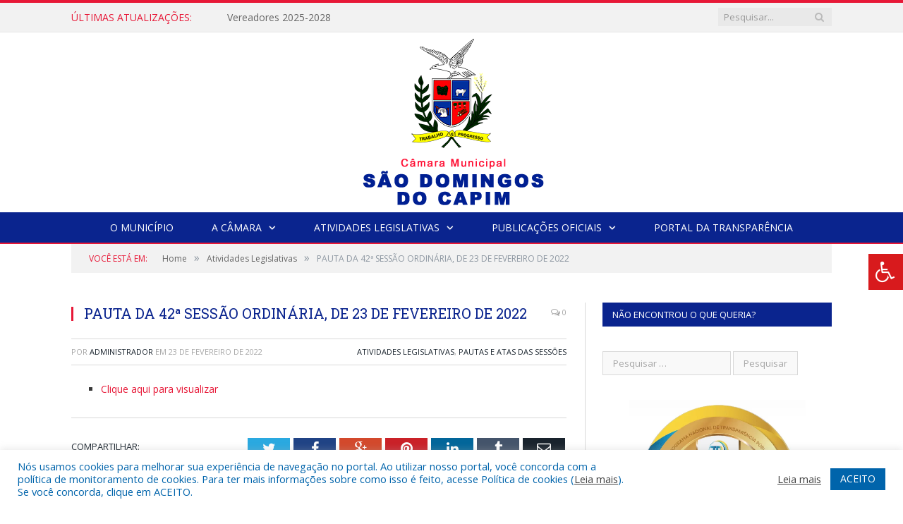

--- FILE ---
content_type: text/html; charset=UTF-8
request_url: https://camarasaodomingosdocapim.pa.gov.br/pauta-da-42a-sessao-ordinaria-de-23-de-fevereiro-de-2022/
body_size: 15957
content:

<!DOCTYPE html>

<!--[if IE 8]> <html class="ie ie8" lang="pt-BR"> <![endif]-->
<!--[if IE 9]> <html class="ie ie9" lang="pt-BR"> <![endif]-->
<!--[if gt IE 9]><!--> <html lang="pt-BR"> <!--<![endif]-->

<head>


<meta charset="UTF-8" />


 
<meta name="viewport" content="width=device-width, initial-scale=1" />
<link rel="pingback" href="https://camarasaodomingosdocapim.pa.gov.br/xmlrpc.php" />
	
<link rel="shortcut icon" href="https://camarapreviapa.cr2.site/wp-content/uploads/2020/03/favicon-cr2.png" />	

<link rel="apple-touch-icon-precomposed" href="https://camarapreviapa.cr2.site/wp-content/uploads/2020/03/favicon-cr2.png" />
	
<meta name='robots' content='index, follow, max-image-preview:large, max-snippet:-1, max-video-preview:-1' />
	<style>img:is([sizes="auto" i], [sizes^="auto," i]) { contain-intrinsic-size: 3000px 1500px }</style>
	
	<!-- This site is optimized with the Yoast SEO plugin v25.9 - https://yoast.com/wordpress/plugins/seo/ -->
	<title>PAUTA DA 42ª SESSÃO ORDINÁRIA, DE 23 DE FEVEREIRO DE 2022 - Câmara Municipal de São Domingos do Capim</title>
	<link rel="canonical" href="https://camarasaodomingosdocapim.pa.gov.br/pauta-da-42a-sessao-ordinaria-de-23-de-fevereiro-de-2022/" />
	<meta property="og:locale" content="pt_BR" />
	<meta property="og:type" content="article" />
	<meta property="og:title" content="PAUTA DA 42ª SESSÃO ORDINÁRIA, DE 23 DE FEVEREIRO DE 2022 - Câmara Municipal de São Domingos do Capim" />
	<meta property="og:description" content="Clique aqui para visualizar" />
	<meta property="og:url" content="https://camarasaodomingosdocapim.pa.gov.br/pauta-da-42a-sessao-ordinaria-de-23-de-fevereiro-de-2022/" />
	<meta property="og:site_name" content="Câmara Municipal de São Domingos do Capim" />
	<meta property="article:published_time" content="2022-02-23T16:10:12+00:00" />
	<meta property="article:modified_time" content="2022-11-07T17:45:06+00:00" />
	<meta property="og:image" content="https://camarasaodomingosdocapim.pa.gov.br/wp-content/uploads/2017/04/sem-imagem-cm-sao-domingos-do-capim.jpg" />
	<meta property="og:image:width" content="1024" />
	<meta property="og:image:height" content="768" />
	<meta property="og:image:type" content="image/jpeg" />
	<meta name="author" content="Administrador" />
	<meta name="twitter:label1" content="Escrito por" />
	<meta name="twitter:data1" content="Administrador" />
	<meta name="twitter:label2" content="Est. tempo de leitura" />
	<meta name="twitter:data2" content="1 minuto" />
	<script type="application/ld+json" class="yoast-schema-graph">{"@context":"https://schema.org","@graph":[{"@type":"WebPage","@id":"https://camarasaodomingosdocapim.pa.gov.br/pauta-da-42a-sessao-ordinaria-de-23-de-fevereiro-de-2022/","url":"https://camarasaodomingosdocapim.pa.gov.br/pauta-da-42a-sessao-ordinaria-de-23-de-fevereiro-de-2022/","name":"PAUTA DA 42ª SESSÃO ORDINÁRIA, DE 23 DE FEVEREIRO DE 2022 - Câmara Municipal de São Domingos do Capim","isPartOf":{"@id":"https://camarasaodomingosdocapim.pa.gov.br/#website"},"primaryImageOfPage":{"@id":"https://camarasaodomingosdocapim.pa.gov.br/pauta-da-42a-sessao-ordinaria-de-23-de-fevereiro-de-2022/#primaryimage"},"image":{"@id":"https://camarasaodomingosdocapim.pa.gov.br/pauta-da-42a-sessao-ordinaria-de-23-de-fevereiro-de-2022/#primaryimage"},"thumbnailUrl":"https://camarasaodomingosdocapim.pa.gov.br/wp-content/uploads/2017/04/sem-imagem-cm-sao-domingos-do-capim.jpg","datePublished":"2022-02-23T16:10:12+00:00","dateModified":"2022-11-07T17:45:06+00:00","author":{"@id":"https://camarasaodomingosdocapim.pa.gov.br/#/schema/person/bfb7063bfbf4e2c50c06b6ca05383e93"},"inLanguage":"pt-BR","potentialAction":[{"@type":"ReadAction","target":["https://camarasaodomingosdocapim.pa.gov.br/pauta-da-42a-sessao-ordinaria-de-23-de-fevereiro-de-2022/"]}]},{"@type":"ImageObject","inLanguage":"pt-BR","@id":"https://camarasaodomingosdocapim.pa.gov.br/pauta-da-42a-sessao-ordinaria-de-23-de-fevereiro-de-2022/#primaryimage","url":"https://camarasaodomingosdocapim.pa.gov.br/wp-content/uploads/2017/04/sem-imagem-cm-sao-domingos-do-capim.jpg","contentUrl":"https://camarasaodomingosdocapim.pa.gov.br/wp-content/uploads/2017/04/sem-imagem-cm-sao-domingos-do-capim.jpg","width":1024,"height":768},{"@type":"WebSite","@id":"https://camarasaodomingosdocapim.pa.gov.br/#website","url":"https://camarasaodomingosdocapim.pa.gov.br/","name":"Câmara Municipal de São Domingos do Capim","description":"Site oficial da Câmara Municipal de São Domingos do Capim","potentialAction":[{"@type":"SearchAction","target":{"@type":"EntryPoint","urlTemplate":"https://camarasaodomingosdocapim.pa.gov.br/?s={search_term_string}"},"query-input":{"@type":"PropertyValueSpecification","valueRequired":true,"valueName":"search_term_string"}}],"inLanguage":"pt-BR"},{"@type":"Person","@id":"https://camarasaodomingosdocapim.pa.gov.br/#/schema/person/bfb7063bfbf4e2c50c06b6ca05383e93","name":"Administrador","image":{"@type":"ImageObject","inLanguage":"pt-BR","@id":"https://camarasaodomingosdocapim.pa.gov.br/#/schema/person/image/","url":"https://secure.gravatar.com/avatar/10abeee85fe3535c186151596ff19e8203d3ce50cd496637349b0394b06377b7?s=96&d=mm&r=g","contentUrl":"https://secure.gravatar.com/avatar/10abeee85fe3535c186151596ff19e8203d3ce50cd496637349b0394b06377b7?s=96&d=mm&r=g","caption":"Administrador"},"url":"https://camarasaodomingosdocapim.pa.gov.br/author/admin/"}]}</script>
	<!-- / Yoast SEO plugin. -->


<link rel='dns-prefetch' href='//maxcdn.bootstrapcdn.com' />
<link rel='dns-prefetch' href='//fonts.googleapis.com' />
<link rel="alternate" type="application/rss+xml" title="Feed para Câmara Municipal de São Domingos do Capim &raquo;" href="https://camarasaodomingosdocapim.pa.gov.br/feed/" />
<link rel="alternate" type="application/rss+xml" title="Feed de comentários para Câmara Municipal de São Domingos do Capim &raquo;" href="https://camarasaodomingosdocapim.pa.gov.br/comments/feed/" />
<script type="text/javascript">
/* <![CDATA[ */
window._wpemojiSettings = {"baseUrl":"https:\/\/s.w.org\/images\/core\/emoji\/16.0.1\/72x72\/","ext":".png","svgUrl":"https:\/\/s.w.org\/images\/core\/emoji\/16.0.1\/svg\/","svgExt":".svg","source":{"concatemoji":"https:\/\/camarasaodomingosdocapim.pa.gov.br\/wp-includes\/js\/wp-emoji-release.min.js?ver=6.8.3"}};
/*! This file is auto-generated */
!function(s,n){var o,i,e;function c(e){try{var t={supportTests:e,timestamp:(new Date).valueOf()};sessionStorage.setItem(o,JSON.stringify(t))}catch(e){}}function p(e,t,n){e.clearRect(0,0,e.canvas.width,e.canvas.height),e.fillText(t,0,0);var t=new Uint32Array(e.getImageData(0,0,e.canvas.width,e.canvas.height).data),a=(e.clearRect(0,0,e.canvas.width,e.canvas.height),e.fillText(n,0,0),new Uint32Array(e.getImageData(0,0,e.canvas.width,e.canvas.height).data));return t.every(function(e,t){return e===a[t]})}function u(e,t){e.clearRect(0,0,e.canvas.width,e.canvas.height),e.fillText(t,0,0);for(var n=e.getImageData(16,16,1,1),a=0;a<n.data.length;a++)if(0!==n.data[a])return!1;return!0}function f(e,t,n,a){switch(t){case"flag":return n(e,"\ud83c\udff3\ufe0f\u200d\u26a7\ufe0f","\ud83c\udff3\ufe0f\u200b\u26a7\ufe0f")?!1:!n(e,"\ud83c\udde8\ud83c\uddf6","\ud83c\udde8\u200b\ud83c\uddf6")&&!n(e,"\ud83c\udff4\udb40\udc67\udb40\udc62\udb40\udc65\udb40\udc6e\udb40\udc67\udb40\udc7f","\ud83c\udff4\u200b\udb40\udc67\u200b\udb40\udc62\u200b\udb40\udc65\u200b\udb40\udc6e\u200b\udb40\udc67\u200b\udb40\udc7f");case"emoji":return!a(e,"\ud83e\udedf")}return!1}function g(e,t,n,a){var r="undefined"!=typeof WorkerGlobalScope&&self instanceof WorkerGlobalScope?new OffscreenCanvas(300,150):s.createElement("canvas"),o=r.getContext("2d",{willReadFrequently:!0}),i=(o.textBaseline="top",o.font="600 32px Arial",{});return e.forEach(function(e){i[e]=t(o,e,n,a)}),i}function t(e){var t=s.createElement("script");t.src=e,t.defer=!0,s.head.appendChild(t)}"undefined"!=typeof Promise&&(o="wpEmojiSettingsSupports",i=["flag","emoji"],n.supports={everything:!0,everythingExceptFlag:!0},e=new Promise(function(e){s.addEventListener("DOMContentLoaded",e,{once:!0})}),new Promise(function(t){var n=function(){try{var e=JSON.parse(sessionStorage.getItem(o));if("object"==typeof e&&"number"==typeof e.timestamp&&(new Date).valueOf()<e.timestamp+604800&&"object"==typeof e.supportTests)return e.supportTests}catch(e){}return null}();if(!n){if("undefined"!=typeof Worker&&"undefined"!=typeof OffscreenCanvas&&"undefined"!=typeof URL&&URL.createObjectURL&&"undefined"!=typeof Blob)try{var e="postMessage("+g.toString()+"("+[JSON.stringify(i),f.toString(),p.toString(),u.toString()].join(",")+"));",a=new Blob([e],{type:"text/javascript"}),r=new Worker(URL.createObjectURL(a),{name:"wpTestEmojiSupports"});return void(r.onmessage=function(e){c(n=e.data),r.terminate(),t(n)})}catch(e){}c(n=g(i,f,p,u))}t(n)}).then(function(e){for(var t in e)n.supports[t]=e[t],n.supports.everything=n.supports.everything&&n.supports[t],"flag"!==t&&(n.supports.everythingExceptFlag=n.supports.everythingExceptFlag&&n.supports[t]);n.supports.everythingExceptFlag=n.supports.everythingExceptFlag&&!n.supports.flag,n.DOMReady=!1,n.readyCallback=function(){n.DOMReady=!0}}).then(function(){return e}).then(function(){var e;n.supports.everything||(n.readyCallback(),(e=n.source||{}).concatemoji?t(e.concatemoji):e.wpemoji&&e.twemoji&&(t(e.twemoji),t(e.wpemoji)))}))}((window,document),window._wpemojiSettings);
/* ]]> */
</script>
<style id='wp-emoji-styles-inline-css' type='text/css'>

	img.wp-smiley, img.emoji {
		display: inline !important;
		border: none !important;
		box-shadow: none !important;
		height: 1em !important;
		width: 1em !important;
		margin: 0 0.07em !important;
		vertical-align: -0.1em !important;
		background: none !important;
		padding: 0 !important;
	}
</style>
<link rel='stylesheet' id='wp-block-library-css' href='https://camarasaodomingosdocapim.pa.gov.br/wp-includes/css/dist/block-library/style.min.css?ver=6.8.3' type='text/css' media='all' />
<style id='classic-theme-styles-inline-css' type='text/css'>
/*! This file is auto-generated */
.wp-block-button__link{color:#fff;background-color:#32373c;border-radius:9999px;box-shadow:none;text-decoration:none;padding:calc(.667em + 2px) calc(1.333em + 2px);font-size:1.125em}.wp-block-file__button{background:#32373c;color:#fff;text-decoration:none}
</style>
<style id='global-styles-inline-css' type='text/css'>
:root{--wp--preset--aspect-ratio--square: 1;--wp--preset--aspect-ratio--4-3: 4/3;--wp--preset--aspect-ratio--3-4: 3/4;--wp--preset--aspect-ratio--3-2: 3/2;--wp--preset--aspect-ratio--2-3: 2/3;--wp--preset--aspect-ratio--16-9: 16/9;--wp--preset--aspect-ratio--9-16: 9/16;--wp--preset--color--black: #000000;--wp--preset--color--cyan-bluish-gray: #abb8c3;--wp--preset--color--white: #ffffff;--wp--preset--color--pale-pink: #f78da7;--wp--preset--color--vivid-red: #cf2e2e;--wp--preset--color--luminous-vivid-orange: #ff6900;--wp--preset--color--luminous-vivid-amber: #fcb900;--wp--preset--color--light-green-cyan: #7bdcb5;--wp--preset--color--vivid-green-cyan: #00d084;--wp--preset--color--pale-cyan-blue: #8ed1fc;--wp--preset--color--vivid-cyan-blue: #0693e3;--wp--preset--color--vivid-purple: #9b51e0;--wp--preset--gradient--vivid-cyan-blue-to-vivid-purple: linear-gradient(135deg,rgba(6,147,227,1) 0%,rgb(155,81,224) 100%);--wp--preset--gradient--light-green-cyan-to-vivid-green-cyan: linear-gradient(135deg,rgb(122,220,180) 0%,rgb(0,208,130) 100%);--wp--preset--gradient--luminous-vivid-amber-to-luminous-vivid-orange: linear-gradient(135deg,rgba(252,185,0,1) 0%,rgba(255,105,0,1) 100%);--wp--preset--gradient--luminous-vivid-orange-to-vivid-red: linear-gradient(135deg,rgba(255,105,0,1) 0%,rgb(207,46,46) 100%);--wp--preset--gradient--very-light-gray-to-cyan-bluish-gray: linear-gradient(135deg,rgb(238,238,238) 0%,rgb(169,184,195) 100%);--wp--preset--gradient--cool-to-warm-spectrum: linear-gradient(135deg,rgb(74,234,220) 0%,rgb(151,120,209) 20%,rgb(207,42,186) 40%,rgb(238,44,130) 60%,rgb(251,105,98) 80%,rgb(254,248,76) 100%);--wp--preset--gradient--blush-light-purple: linear-gradient(135deg,rgb(255,206,236) 0%,rgb(152,150,240) 100%);--wp--preset--gradient--blush-bordeaux: linear-gradient(135deg,rgb(254,205,165) 0%,rgb(254,45,45) 50%,rgb(107,0,62) 100%);--wp--preset--gradient--luminous-dusk: linear-gradient(135deg,rgb(255,203,112) 0%,rgb(199,81,192) 50%,rgb(65,88,208) 100%);--wp--preset--gradient--pale-ocean: linear-gradient(135deg,rgb(255,245,203) 0%,rgb(182,227,212) 50%,rgb(51,167,181) 100%);--wp--preset--gradient--electric-grass: linear-gradient(135deg,rgb(202,248,128) 0%,rgb(113,206,126) 100%);--wp--preset--gradient--midnight: linear-gradient(135deg,rgb(2,3,129) 0%,rgb(40,116,252) 100%);--wp--preset--font-size--small: 13px;--wp--preset--font-size--medium: 20px;--wp--preset--font-size--large: 36px;--wp--preset--font-size--x-large: 42px;--wp--preset--spacing--20: 0.44rem;--wp--preset--spacing--30: 0.67rem;--wp--preset--spacing--40: 1rem;--wp--preset--spacing--50: 1.5rem;--wp--preset--spacing--60: 2.25rem;--wp--preset--spacing--70: 3.38rem;--wp--preset--spacing--80: 5.06rem;--wp--preset--shadow--natural: 6px 6px 9px rgba(0, 0, 0, 0.2);--wp--preset--shadow--deep: 12px 12px 50px rgba(0, 0, 0, 0.4);--wp--preset--shadow--sharp: 6px 6px 0px rgba(0, 0, 0, 0.2);--wp--preset--shadow--outlined: 6px 6px 0px -3px rgba(255, 255, 255, 1), 6px 6px rgba(0, 0, 0, 1);--wp--preset--shadow--crisp: 6px 6px 0px rgba(0, 0, 0, 1);}:where(.is-layout-flex){gap: 0.5em;}:where(.is-layout-grid){gap: 0.5em;}body .is-layout-flex{display: flex;}.is-layout-flex{flex-wrap: wrap;align-items: center;}.is-layout-flex > :is(*, div){margin: 0;}body .is-layout-grid{display: grid;}.is-layout-grid > :is(*, div){margin: 0;}:where(.wp-block-columns.is-layout-flex){gap: 2em;}:where(.wp-block-columns.is-layout-grid){gap: 2em;}:where(.wp-block-post-template.is-layout-flex){gap: 1.25em;}:where(.wp-block-post-template.is-layout-grid){gap: 1.25em;}.has-black-color{color: var(--wp--preset--color--black) !important;}.has-cyan-bluish-gray-color{color: var(--wp--preset--color--cyan-bluish-gray) !important;}.has-white-color{color: var(--wp--preset--color--white) !important;}.has-pale-pink-color{color: var(--wp--preset--color--pale-pink) !important;}.has-vivid-red-color{color: var(--wp--preset--color--vivid-red) !important;}.has-luminous-vivid-orange-color{color: var(--wp--preset--color--luminous-vivid-orange) !important;}.has-luminous-vivid-amber-color{color: var(--wp--preset--color--luminous-vivid-amber) !important;}.has-light-green-cyan-color{color: var(--wp--preset--color--light-green-cyan) !important;}.has-vivid-green-cyan-color{color: var(--wp--preset--color--vivid-green-cyan) !important;}.has-pale-cyan-blue-color{color: var(--wp--preset--color--pale-cyan-blue) !important;}.has-vivid-cyan-blue-color{color: var(--wp--preset--color--vivid-cyan-blue) !important;}.has-vivid-purple-color{color: var(--wp--preset--color--vivid-purple) !important;}.has-black-background-color{background-color: var(--wp--preset--color--black) !important;}.has-cyan-bluish-gray-background-color{background-color: var(--wp--preset--color--cyan-bluish-gray) !important;}.has-white-background-color{background-color: var(--wp--preset--color--white) !important;}.has-pale-pink-background-color{background-color: var(--wp--preset--color--pale-pink) !important;}.has-vivid-red-background-color{background-color: var(--wp--preset--color--vivid-red) !important;}.has-luminous-vivid-orange-background-color{background-color: var(--wp--preset--color--luminous-vivid-orange) !important;}.has-luminous-vivid-amber-background-color{background-color: var(--wp--preset--color--luminous-vivid-amber) !important;}.has-light-green-cyan-background-color{background-color: var(--wp--preset--color--light-green-cyan) !important;}.has-vivid-green-cyan-background-color{background-color: var(--wp--preset--color--vivid-green-cyan) !important;}.has-pale-cyan-blue-background-color{background-color: var(--wp--preset--color--pale-cyan-blue) !important;}.has-vivid-cyan-blue-background-color{background-color: var(--wp--preset--color--vivid-cyan-blue) !important;}.has-vivid-purple-background-color{background-color: var(--wp--preset--color--vivid-purple) !important;}.has-black-border-color{border-color: var(--wp--preset--color--black) !important;}.has-cyan-bluish-gray-border-color{border-color: var(--wp--preset--color--cyan-bluish-gray) !important;}.has-white-border-color{border-color: var(--wp--preset--color--white) !important;}.has-pale-pink-border-color{border-color: var(--wp--preset--color--pale-pink) !important;}.has-vivid-red-border-color{border-color: var(--wp--preset--color--vivid-red) !important;}.has-luminous-vivid-orange-border-color{border-color: var(--wp--preset--color--luminous-vivid-orange) !important;}.has-luminous-vivid-amber-border-color{border-color: var(--wp--preset--color--luminous-vivid-amber) !important;}.has-light-green-cyan-border-color{border-color: var(--wp--preset--color--light-green-cyan) !important;}.has-vivid-green-cyan-border-color{border-color: var(--wp--preset--color--vivid-green-cyan) !important;}.has-pale-cyan-blue-border-color{border-color: var(--wp--preset--color--pale-cyan-blue) !important;}.has-vivid-cyan-blue-border-color{border-color: var(--wp--preset--color--vivid-cyan-blue) !important;}.has-vivid-purple-border-color{border-color: var(--wp--preset--color--vivid-purple) !important;}.has-vivid-cyan-blue-to-vivid-purple-gradient-background{background: var(--wp--preset--gradient--vivid-cyan-blue-to-vivid-purple) !important;}.has-light-green-cyan-to-vivid-green-cyan-gradient-background{background: var(--wp--preset--gradient--light-green-cyan-to-vivid-green-cyan) !important;}.has-luminous-vivid-amber-to-luminous-vivid-orange-gradient-background{background: var(--wp--preset--gradient--luminous-vivid-amber-to-luminous-vivid-orange) !important;}.has-luminous-vivid-orange-to-vivid-red-gradient-background{background: var(--wp--preset--gradient--luminous-vivid-orange-to-vivid-red) !important;}.has-very-light-gray-to-cyan-bluish-gray-gradient-background{background: var(--wp--preset--gradient--very-light-gray-to-cyan-bluish-gray) !important;}.has-cool-to-warm-spectrum-gradient-background{background: var(--wp--preset--gradient--cool-to-warm-spectrum) !important;}.has-blush-light-purple-gradient-background{background: var(--wp--preset--gradient--blush-light-purple) !important;}.has-blush-bordeaux-gradient-background{background: var(--wp--preset--gradient--blush-bordeaux) !important;}.has-luminous-dusk-gradient-background{background: var(--wp--preset--gradient--luminous-dusk) !important;}.has-pale-ocean-gradient-background{background: var(--wp--preset--gradient--pale-ocean) !important;}.has-electric-grass-gradient-background{background: var(--wp--preset--gradient--electric-grass) !important;}.has-midnight-gradient-background{background: var(--wp--preset--gradient--midnight) !important;}.has-small-font-size{font-size: var(--wp--preset--font-size--small) !important;}.has-medium-font-size{font-size: var(--wp--preset--font-size--medium) !important;}.has-large-font-size{font-size: var(--wp--preset--font-size--large) !important;}.has-x-large-font-size{font-size: var(--wp--preset--font-size--x-large) !important;}
:where(.wp-block-post-template.is-layout-flex){gap: 1.25em;}:where(.wp-block-post-template.is-layout-grid){gap: 1.25em;}
:where(.wp-block-columns.is-layout-flex){gap: 2em;}:where(.wp-block-columns.is-layout-grid){gap: 2em;}
:root :where(.wp-block-pullquote){font-size: 1.5em;line-height: 1.6;}
</style>
<link rel='stylesheet' id='cookie-law-info-css' href='https://camarasaodomingosdocapim.pa.gov.br/wp-content/plugins/cookie-law-info/legacy/public/css/cookie-law-info-public.css?ver=3.3.5' type='text/css' media='all' />
<link rel='stylesheet' id='cookie-law-info-gdpr-css' href='https://camarasaodomingosdocapim.pa.gov.br/wp-content/plugins/cookie-law-info/legacy/public/css/cookie-law-info-gdpr.css?ver=3.3.5' type='text/css' media='all' />
<link rel='stylesheet' id='page-list-style-css' href='https://camarasaodomingosdocapim.pa.gov.br/wp-content/plugins/page-list/css/page-list.css?ver=5.7' type='text/css' media='all' />
<link rel='stylesheet' id='fontawsome-css' href='//maxcdn.bootstrapcdn.com/font-awesome/4.6.3/css/font-awesome.min.css?ver=1.0.5' type='text/css' media='all' />
<link rel='stylesheet' id='sogo_accessibility-css' href='https://camarasaodomingosdocapim.pa.gov.br/wp-content/plugins/sogo-accessibility/public/css/sogo-accessibility-public.css?ver=1.0.5' type='text/css' media='all' />
<link rel='stylesheet' id='wp-polls-css' href='https://camarasaodomingosdocapim.pa.gov.br/wp-content/plugins/wp-polls/polls-css.css?ver=2.77.3' type='text/css' media='all' />
<style id='wp-polls-inline-css' type='text/css'>
.wp-polls .pollbar {
	margin: 1px;
	font-size: 6px;
	line-height: 8px;
	height: 8px;
	background-image: url('https://camarasaodomingosdocapim.pa.gov.br/wp-content/plugins/wp-polls/images/default/pollbg.gif');
	border: 1px solid #c8c8c8;
}

</style>
<link rel='stylesheet' id='smartmag-fonts-css' href='https://fonts.googleapis.com/css?family=Open+Sans:400,400Italic,600,700|Roboto+Slab|Merriweather:300italic&#038;subset' type='text/css' media='all' />
<link rel='stylesheet' id='smartmag-core-css' href='https://camarasaodomingosdocapim.pa.gov.br/wp-content/themes/cr2-v3/style.css?ver=2.6.1' type='text/css' media='all' />
<link rel='stylesheet' id='smartmag-responsive-css' href='https://camarasaodomingosdocapim.pa.gov.br/wp-content/themes/cr2-v3/css/responsive.css?ver=2.6.1' type='text/css' media='all' />
<link rel='stylesheet' id='pretty-photo-css' href='https://camarasaodomingosdocapim.pa.gov.br/wp-content/themes/cr2-v3/css/prettyPhoto.css?ver=2.6.1' type='text/css' media='all' />
<link rel='stylesheet' id='smartmag-font-awesome-css' href='https://camarasaodomingosdocapim.pa.gov.br/wp-content/themes/cr2-v3/css/fontawesome/css/font-awesome.min.css?ver=2.6.1' type='text/css' media='all' />
<link rel='stylesheet' id='custom-css-css' href='https://camarasaodomingosdocapim.pa.gov.br/?bunyad_custom_css=1&#038;ver=6.8.3' type='text/css' media='all' />
<script type="text/javascript" src="https://camarasaodomingosdocapim.pa.gov.br/wp-includes/js/jquery/jquery.min.js?ver=3.7.1" id="jquery-core-js"></script>
<script type="text/javascript" src="https://camarasaodomingosdocapim.pa.gov.br/wp-includes/js/jquery/jquery-migrate.min.js?ver=3.4.1" id="jquery-migrate-js"></script>
<script type="text/javascript" id="cookie-law-info-js-extra">
/* <![CDATA[ */
var Cli_Data = {"nn_cookie_ids":[],"cookielist":[],"non_necessary_cookies":[],"ccpaEnabled":"","ccpaRegionBased":"","ccpaBarEnabled":"","strictlyEnabled":["necessary","obligatoire"],"ccpaType":"gdpr","js_blocking":"1","custom_integration":"","triggerDomRefresh":"","secure_cookies":""};
var cli_cookiebar_settings = {"animate_speed_hide":"500","animate_speed_show":"500","background":"#FFF","border":"#b1a6a6c2","border_on":"","button_1_button_colour":"#61a229","button_1_button_hover":"#4e8221","button_1_link_colour":"#fff","button_1_as_button":"1","button_1_new_win":"","button_2_button_colour":"#333","button_2_button_hover":"#292929","button_2_link_colour":"#444","button_2_as_button":"","button_2_hidebar":"","button_3_button_colour":"#dedfe0","button_3_button_hover":"#b2b2b3","button_3_link_colour":"#333333","button_3_as_button":"1","button_3_new_win":"","button_4_button_colour":"#dedfe0","button_4_button_hover":"#b2b2b3","button_4_link_colour":"#333333","button_4_as_button":"1","button_7_button_colour":"#0064ab","button_7_button_hover":"#005089","button_7_link_colour":"#fff","button_7_as_button":"1","button_7_new_win":"","font_family":"inherit","header_fix":"","notify_animate_hide":"1","notify_animate_show":"","notify_div_id":"#cookie-law-info-bar","notify_position_horizontal":"right","notify_position_vertical":"bottom","scroll_close":"","scroll_close_reload":"","accept_close_reload":"","reject_close_reload":"","showagain_tab":"","showagain_background":"#fff","showagain_border":"#000","showagain_div_id":"#cookie-law-info-again","showagain_x_position":"100px","text":"#0064ab","show_once_yn":"","show_once":"10000","logging_on":"","as_popup":"","popup_overlay":"1","bar_heading_text":"","cookie_bar_as":"banner","popup_showagain_position":"bottom-right","widget_position":"left"};
var log_object = {"ajax_url":"https:\/\/camarasaodomingosdocapim.pa.gov.br\/wp-admin\/admin-ajax.php"};
/* ]]> */
</script>
<script type="text/javascript" src="https://camarasaodomingosdocapim.pa.gov.br/wp-content/plugins/cookie-law-info/legacy/public/js/cookie-law-info-public.js?ver=3.3.5" id="cookie-law-info-js"></script>
<script type="text/javascript" src="https://camarasaodomingosdocapim.pa.gov.br/wp-content/themes/cr2-v3/js/jquery.prettyPhoto.js?ver=6.8.3" id="pretty-photo-smartmag-js"></script>
<script type="text/javascript" src="https://camarasaodomingosdocapim.pa.gov.br/wp-content/plugins/maxbuttons-pro-2.5.1/js/maxbuttons.js?ver=6.8.3" id="maxbuttons-js-js"></script>
<link rel="https://api.w.org/" href="https://camarasaodomingosdocapim.pa.gov.br/wp-json/" /><link rel="alternate" title="JSON" type="application/json" href="https://camarasaodomingosdocapim.pa.gov.br/wp-json/wp/v2/posts/6136" /><link rel="EditURI" type="application/rsd+xml" title="RSD" href="https://camarasaodomingosdocapim.pa.gov.br/xmlrpc.php?rsd" />
<meta name="generator" content="WordPress 6.8.3" />
<link rel='shortlink' href='https://camarasaodomingosdocapim.pa.gov.br/?p=6136' />
<link rel="alternate" title="oEmbed (JSON)" type="application/json+oembed" href="https://camarasaodomingosdocapim.pa.gov.br/wp-json/oembed/1.0/embed?url=https%3A%2F%2Fcamarasaodomingosdocapim.pa.gov.br%2Fpauta-da-42a-sessao-ordinaria-de-23-de-fevereiro-de-2022%2F" />
<link rel="alternate" title="oEmbed (XML)" type="text/xml+oembed" href="https://camarasaodomingosdocapim.pa.gov.br/wp-json/oembed/1.0/embed?url=https%3A%2F%2Fcamarasaodomingosdocapim.pa.gov.br%2Fpauta-da-42a-sessao-ordinaria-de-23-de-fevereiro-de-2022%2F&#038;format=xml" />
<meta name="redi-version" content="1.2.7" />	<style>.main-featured .row { opacity: 1; }.no-display {
    will-change: opacity;
    opacity: 1;
}</style>
<!--[if lt IE 9]>
<script src="https://camarasaodomingosdocapim.pa.gov.br/wp-content/themes/cr2-v3/js/html5.js" type="text/javascript"></script>
<![endif]-->

</head>


<body data-rsssl=1 class="wp-singular post-template-default single single-post postid-6136 single-format-standard wp-theme-cr2-v3 page-builder right-sidebar full has-nav-dark has-nav-full">

<div class="main-wrap">

	
	
	<div class="top-bar">

		<div class="wrap">
			<section class="top-bar-content cf">
			
								<div class="trending-ticker">
					<span class="heading">Últimas atualizações:</span>

					<ul>
												
												
							<li><a href="https://camarasaodomingosdocapim.pa.gov.br/vereadores-2025-2028/" title="Vereadores 2025-2028">Vereadores 2025-2028</a></li>
						
												
							<li><a href="https://camarasaodomingosdocapim.pa.gov.br/sessao-solene-1o-periodo-legislativo-2024-15-02-2024/" title="SESSÃO SOLENE 1º PERÍODO LEGISLATIVO 2024 &#8211; 15/02/2024">SESSÃO SOLENE 1º PERÍODO LEGISLATIVO 2024 &#8211; 15/02/2024</a></li>
						
												
							<li><a href="https://camarasaodomingosdocapim.pa.gov.br/sem-pautas-e-atas-em-janeiro-2024-recesso/" title="SEM PAUTAS E ATAS EM JANEIRO/2024 (RECESSO)">SEM PAUTAS E ATAS EM JANEIRO/2024 (RECESSO)</a></li>
						
												
							<li><a href="https://camarasaodomingosdocapim.pa.gov.br/pauta-da-122a-sessao-ordinaria-de-27-de-dezembro-de-2023/" title="PAUTA DA 122ª SESSÃO ORDINÁRIA DE 27 DE DEZEMBRO DE 2023">PAUTA DA 122ª SESSÃO ORDINÁRIA DE 27 DE DEZEMBRO DE 2023</a></li>
						
												
							<li><a href="https://camarasaodomingosdocapim.pa.gov.br/ata-da-122a-sessao-ordinaria-de-27-de-dezembro-de-2023/" title="ATA DA 122ª SESSÃO ORDINÁRIA DE 27 DE DEZEMBRO DE 2023">ATA DA 122ª SESSÃO ORDINÁRIA DE 27 DE DEZEMBRO DE 2023</a></li>
						
												
							<li><a href="https://camarasaodomingosdocapim.pa.gov.br/ata-da-121a-sessao-ordinaria-de-20-de-dezembro-de-2023/" title="ATA DA 121ª SESSÃO ORDINÁRIA DE 20 DE DEZEMBRO DE 2023">ATA DA 121ª SESSÃO ORDINÁRIA DE 20 DE DEZEMBRO DE 2023</a></li>
						
												
							<li><a href="https://camarasaodomingosdocapim.pa.gov.br/pauta-da-121a-sessao-ordinaria-de-20-de-dezembro-de-2023/" title="PAUTA DA 121ª SESSÃO ORDINÁRIA DE 20 DE DEZEMBRO DE 2023">PAUTA DA 121ª SESSÃO ORDINÁRIA DE 20 DE DEZEMBRO DE 2023</a></li>
						
												
							<li><a href="https://camarasaodomingosdocapim.pa.gov.br/lei-no-936-2023-de-14-de-dezembro-de-2023/" title="LEI Nº 936/2023, DE 14 DE DEZEMBRO DE 2023 (Dispõe sobre a criação, atribuições e composição do Conselho Municipal da Juventude &#8211; CMJ do município de São Domingos do Capim/PA)">LEI Nº 936/2023, DE 14 DE DEZEMBRO DE 2023 (Dispõe sobre a criação, atribuições e composição do Conselho Municipal da Juventude &#8211; CMJ do município de São Domingos do Capim/PA)</a></li>
						
												
											</ul>
				</div>
				
									
					
		<div class="search">
			<form role="search" action="https://camarasaodomingosdocapim.pa.gov.br/" method="get">
				<input type="text" name="s" class="query" value="" placeholder="Pesquisar..."/>
				<button class="search-button" type="submit"><i class="fa fa-search"></i></button>
			</form>
		</div> <!-- .search -->					
				
								
			</section>
		</div>
		
	</div>
	
	<div id="main-head" class="main-head">
		
		<div class="wrap">
			
			
			<header class="centered">
			
				<div class="title">
							<a href="https://camarasaodomingosdocapim.pa.gov.br/" title="Câmara Municipal de São Domingos do Capim" rel="home" class">
		
														
								
				<img src="https://camarasaodomingosdocapim.pa.gov.br/wp-content/uploads/2022/06/LOGO-CM-SAO-DOMINGOS-DO-CAPIM-20.png" class="logo-image" alt="Câmara Municipal de São Domingos do Capim"  />
					 
						
		</a>				</div>
				
								
			</header>
				
							
		</div>
		
		
<div class="navigation-wrap cf" data-sticky-nav="1" data-sticky-type="normal">

	<nav class="navigation cf nav-center nav-full nav-dark">
	
		<div class="wrap">
		
			<div class="mobile" data-type="classic" data-search="1">
				<a href="#" class="selected">
					<span class="text">Menu</span><span class="current"></span> <i class="hamburger fa fa-bars"></i>
				</a>
			</div>
			
			<div class="menu-novo-menu-container"><ul id="menu-novo-menu" class="menu accessibility_menu"><li id="menu-item-822" class="menu-item menu-item-type-post_type menu-item-object-page menu-item-822"><a href="https://camarasaodomingosdocapim.pa.gov.br/o-municipio/">O Município</a></li>
<li id="menu-item-837" class="menu-item menu-item-type-post_type menu-item-object-page menu-item-has-children menu-item-837"><a href="https://camarasaodomingosdocapim.pa.gov.br/a-camara/">A Câmara</a>
<ul class="sub-menu">
	<li id="menu-item-10446" class="menu-item menu-item-type-custom menu-item-object-custom menu-item-10446"><a target="_blank" href="https://www.portalcr2.com.br/agenda-externa/agenda-cm-sao-domingos-do-capim">Agenda do Presidente</a></li>
	<li id="menu-item-10569" class="menu-item menu-item-type-custom menu-item-object-custom menu-item-10569"><a href="https://www.portalcr2.com.br/comissoes/comissoes-cm-sao-domingos-do-capim">Comissões</a></li>
	<li id="menu-item-10566" class="menu-item menu-item-type-custom menu-item-object-custom menu-item-10566"><a href="https://www.portalcr2.com.br/estrutura-camara/-cm-sao-domingos-do-capim">Estrutura Organizacional</a></li>
	<li id="menu-item-10567" class="menu-item menu-item-type-custom menu-item-object-custom menu-item-10567"><a href="https://www.portalcr2.com.br/mesa-diretora/mesa-diretora-cm-sao-domingos-do-capim">Mesa Diretora</a></li>
	<li id="menu-item-10568" class="menu-item menu-item-type-custom menu-item-object-custom menu-item-10568"><a href="https://www.portalcr2.com.br/estrutura-camara/-cm-sao-domingos-do-capim">Regimento Interno</a></li>
	<li id="menu-item-10476" class="menu-item menu-item-type-custom menu-item-object-custom menu-item-10476"><a href="https://www.portalcr2.com.br/parlamentares/parlamentares-cm-sao-domingos-do-capim">Vereadores</a></li>
</ul>
</li>
<li id="menu-item-9983" class="menu-item menu-item-type-custom menu-item-object-custom menu-item-has-children menu-item-9983"><a href="#">Atividades Legislativas</a>
<ul class="sub-menu">
	<li id="menu-item-9988" class="menu-item menu-item-type-custom menu-item-object-custom menu-item-9988"><a target="_blank" href="https://www.portalcr2.com.br/sessoes/sessoes-cm-sao-domingos-do-capim">Pautas e Atas das Sessões</a></li>
	<li id="menu-item-11030" class="menu-item menu-item-type-custom menu-item-object-custom menu-item-11030"><a target="_blank" href="https://www.portalcr2.com.br/documento-administrativo/documentos-admin-cm-sao-domingos-do-capim">Documentos Administrativos</a></li>
	<li id="menu-item-10502" class="menu-item menu-item-type-custom menu-item-object-custom menu-item-10502"><a href="https://www.portalcr2.com.br/materias-legislativas/materias-legislativas-cm-sao-domingos-do-capim">Matérias Legislativas</a></li>
	<li id="menu-item-10485" class="menu-item menu-item-type-custom menu-item-object-custom menu-item-10485"><a href="https://www.portalcr2.com.br/normas-juridicas/normas-juridicas-cm-sao-domingos-do-capim">Normas Jurídicas</a></li>
</ul>
</li>
<li id="menu-item-9989" class="menu-item menu-item-type-custom menu-item-object-custom menu-item-has-children menu-item-9989"><a href="###">Publicações Oficiais</a>
<ul class="sub-menu">
	<li id="menu-item-9994" class="menu-item menu-item-type-custom menu-item-object-custom menu-item-9994"><a href="https://www.portalcr2.com.br/documento-administrativo/documentos-admin-cm-sao-domingos-do-capim">Demais Publicações Oficiais</a></li>
	<li id="menu-item-9645" class="menu-item menu-item-type-custom menu-item-object-custom menu-item-9645"><a target="_blank" href="https://www.portalcr2.com.br/licitacoes/licitacoes-cm-sao-domingos-do-capim">Licitações</a></li>
	<li id="menu-item-10532" class="menu-item menu-item-type-custom menu-item-object-custom menu-item-10532"><a href="https://www.portalcr2.com.br/concurso-processo-seletivo/concursos-e-pss-cm-sao-domingos-do-capim">Concursos e Processo Seletivos</a></li>
	<li id="menu-item-9993" class="menu-item menu-item-type-custom menu-item-object-custom menu-item-9993"><a href="https://www.portalcr2.com.br/documento-administrativo/documentos-admin-cm-sao-domingos-do-capim">Portarias</a></li>
</ul>
</li>
<li id="menu-item-1355" class="menu-item menu-item-type-post_type menu-item-object-page menu-item-1355"><a href="https://camarasaodomingosdocapim.pa.gov.br/portal-da-transparencia/">Portal da Transparência</a></li>
</ul></div>			
						
				<div class="mobile-menu-container"><ul id="menu-novo-menu-1" class="menu mobile-menu accessibility_menu"><li class="menu-item menu-item-type-post_type menu-item-object-page menu-item-822"><a href="https://camarasaodomingosdocapim.pa.gov.br/o-municipio/">O Município</a></li>
<li class="menu-item menu-item-type-post_type menu-item-object-page menu-item-has-children menu-item-837"><a href="https://camarasaodomingosdocapim.pa.gov.br/a-camara/">A Câmara</a>
<ul class="sub-menu">
	<li class="menu-item menu-item-type-custom menu-item-object-custom menu-item-10446"><a target="_blank" href="https://www.portalcr2.com.br/agenda-externa/agenda-cm-sao-domingos-do-capim">Agenda do Presidente</a></li>
	<li class="menu-item menu-item-type-custom menu-item-object-custom menu-item-10569"><a href="https://www.portalcr2.com.br/comissoes/comissoes-cm-sao-domingos-do-capim">Comissões</a></li>
	<li class="menu-item menu-item-type-custom menu-item-object-custom menu-item-10566"><a href="https://www.portalcr2.com.br/estrutura-camara/-cm-sao-domingos-do-capim">Estrutura Organizacional</a></li>
	<li class="menu-item menu-item-type-custom menu-item-object-custom menu-item-10567"><a href="https://www.portalcr2.com.br/mesa-diretora/mesa-diretora-cm-sao-domingos-do-capim">Mesa Diretora</a></li>
	<li class="menu-item menu-item-type-custom menu-item-object-custom menu-item-10568"><a href="https://www.portalcr2.com.br/estrutura-camara/-cm-sao-domingos-do-capim">Regimento Interno</a></li>
	<li class="menu-item menu-item-type-custom menu-item-object-custom menu-item-10476"><a href="https://www.portalcr2.com.br/parlamentares/parlamentares-cm-sao-domingos-do-capim">Vereadores</a></li>
</ul>
</li>
<li class="menu-item menu-item-type-custom menu-item-object-custom menu-item-has-children menu-item-9983"><a href="#">Atividades Legislativas</a>
<ul class="sub-menu">
	<li class="menu-item menu-item-type-custom menu-item-object-custom menu-item-9988"><a target="_blank" href="https://www.portalcr2.com.br/sessoes/sessoes-cm-sao-domingos-do-capim">Pautas e Atas das Sessões</a></li>
	<li class="menu-item menu-item-type-custom menu-item-object-custom menu-item-11030"><a target="_blank" href="https://www.portalcr2.com.br/documento-administrativo/documentos-admin-cm-sao-domingos-do-capim">Documentos Administrativos</a></li>
	<li class="menu-item menu-item-type-custom menu-item-object-custom menu-item-10502"><a href="https://www.portalcr2.com.br/materias-legislativas/materias-legislativas-cm-sao-domingos-do-capim">Matérias Legislativas</a></li>
	<li class="menu-item menu-item-type-custom menu-item-object-custom menu-item-10485"><a href="https://www.portalcr2.com.br/normas-juridicas/normas-juridicas-cm-sao-domingos-do-capim">Normas Jurídicas</a></li>
</ul>
</li>
<li class="menu-item menu-item-type-custom menu-item-object-custom menu-item-has-children menu-item-9989"><a href="###">Publicações Oficiais</a>
<ul class="sub-menu">
	<li class="menu-item menu-item-type-custom menu-item-object-custom menu-item-9994"><a href="https://www.portalcr2.com.br/documento-administrativo/documentos-admin-cm-sao-domingos-do-capim">Demais Publicações Oficiais</a></li>
	<li class="menu-item menu-item-type-custom menu-item-object-custom menu-item-9645"><a target="_blank" href="https://www.portalcr2.com.br/licitacoes/licitacoes-cm-sao-domingos-do-capim">Licitações</a></li>
	<li class="menu-item menu-item-type-custom menu-item-object-custom menu-item-10532"><a href="https://www.portalcr2.com.br/concurso-processo-seletivo/concursos-e-pss-cm-sao-domingos-do-capim">Concursos e Processo Seletivos</a></li>
	<li class="menu-item menu-item-type-custom menu-item-object-custom menu-item-9993"><a href="https://www.portalcr2.com.br/documento-administrativo/documentos-admin-cm-sao-domingos-do-capim">Portarias</a></li>
</ul>
</li>
<li class="menu-item menu-item-type-post_type menu-item-object-page menu-item-1355"><a href="https://camarasaodomingosdocapim.pa.gov.br/portal-da-transparencia/">Portal da Transparência</a></li>
</ul></div>			
				
		</div>
		
	</nav>

		
</div>		
		 
		
	</div>	
	<div class="breadcrumbs-wrap">
		
		<div class="wrap">
		<div class="breadcrumbs"><span class="location">Você está em:</span><span itemscope itemtype="http://data-vocabulary.org/Breadcrumb"><a itemprop="url" href="https://camarasaodomingosdocapim.pa.gov.br/"><span itemprop="title">Home</span></a></span><span class="delim">&raquo;</span><span itemscope itemtype="http://data-vocabulary.org/Breadcrumb"><a itemprop="url"  href="https://camarasaodomingosdocapim.pa.gov.br/c/atividades-legislativas/"><span itemprop="title">Atividades Legislativas</span></a></span><span class="delim">&raquo;</span><span class="current">PAUTA DA 42ª SESSÃO ORDINÁRIA, DE 23 DE FEVEREIRO DE 2022</span></div>		</div>
		
	</div>


<div class="main wrap cf">

		
	<div class="row">
	
		<div class="col-8 main-content">
		
				
				
<article id="post-6136" class="post-6136 post type-post status-publish format-standard has-post-thumbnail category-atividades-legislativas category-pautas-e-atas-das-sessoes" itemscope itemtype="http://schema.org/Article">
	
	<header class="post-header cf">
	
			

		
		
				<div class="heading cf">
				
			<h1 class="post-title item fn" itemprop="name headline">
			PAUTA DA 42ª SESSÃO ORDINÁRIA, DE 23 DE FEVEREIRO DE 2022			</h1>
			
			<a href="https://camarasaodomingosdocapim.pa.gov.br/pauta-da-42a-sessao-ordinaria-de-23-de-fevereiro-de-2022/#respond" class="comments"><i class="fa fa-comments-o"></i> 0</a>
		
		</div>

		<div class="post-meta cf">
			<span class="posted-by">Por 
				<span class="reviewer" itemprop="author"><a href="https://camarasaodomingosdocapim.pa.gov.br/author/admin/" title="Posts de Administrador" rel="author">Administrador</a></span>
			</span>
			 
			<span class="posted-on">em				<span class="dtreviewed">
					<time class="value-title" datetime="2022-02-23T13:10:12-03:00" title="2022-02-23" itemprop="datePublished">23 de fevereiro de 2022</time>
				</span>
			</span>
			
			<span class="cats"><a href="https://camarasaodomingosdocapim.pa.gov.br/c/atividades-legislativas/" rel="category tag">Atividades Legislativas</a>, <a href="https://camarasaodomingosdocapim.pa.gov.br/c/atividades-legislativas/pautas-e-atas-das-sessoes/" rel="category tag">Pautas e Atas das Sessões</a></span>
				
		</div>		
			
	</header><!-- .post-header -->

	

	<div class="post-container cf">
	
		<div class="post-content-right">
			<div class="post-content description " itemprop="articleBody">
	
					
				
		<ul>
<li><a href="https://camarasaodomingosdocapim.pa.gov.br/wp-content/uploads/2022/04/Pauta-Sessao-Ordinaria-de-23-de-fevereiro-de-2022.pdf" target="_blank" rel="noopener">Clique aqui para visualizar</a></li>
</ul>

		
				
				
			</div><!-- .post-content -->
		</div>
		
	</div>
	
	
	
	
	<div class="post-share">
		<span class="text">Compartilhar:</span>
		
		<span class="share-links">

			<a href="http://twitter.com/home?status=https%3A%2F%2Fcamarasaodomingosdocapim.pa.gov.br%2Fpauta-da-42a-sessao-ordinaria-de-23-de-fevereiro-de-2022%2F" class="fa fa-twitter" title="Tweet isso">
				<span class="visuallyhidden">Twitter</span></a>
				
			<a href="http://www.facebook.com/sharer.php?u=https%3A%2F%2Fcamarasaodomingosdocapim.pa.gov.br%2Fpauta-da-42a-sessao-ordinaria-de-23-de-fevereiro-de-2022%2F" class="fa fa-facebook" title="Compartilhar no Facebook">
				<span class="visuallyhidden">Facebook</span></a>
				
			<a href="http://plus.google.com/share?url=https%3A%2F%2Fcamarasaodomingosdocapim.pa.gov.br%2Fpauta-da-42a-sessao-ordinaria-de-23-de-fevereiro-de-2022%2F" class="fa fa-google-plus" title="Compartilhar no Google+">
				<span class="visuallyhidden">Google+</span></a>
				
			<a href="http://pinterest.com/pin/create/button/?url=https%3A%2F%2Fcamarasaodomingosdocapim.pa.gov.br%2Fpauta-da-42a-sessao-ordinaria-de-23-de-fevereiro-de-2022%2F&amp;media=https%3A%2F%2Fcamarasaodomingosdocapim.pa.gov.br%2Fwp-content%2Fuploads%2F2017%2F04%2Fsem-imagem-cm-sao-domingos-do-capim.jpg" class="fa fa-pinterest"
				title="Compartilhar no Pinterest">
				<span class="visuallyhidden">Pinterest</span></a>
				
			<a href="http://www.linkedin.com/shareArticle?mini=true&amp;url=https%3A%2F%2Fcamarasaodomingosdocapim.pa.gov.br%2Fpauta-da-42a-sessao-ordinaria-de-23-de-fevereiro-de-2022%2F" class="fa fa-linkedin" title="Compartilhar no LinkedIn">
				<span class="visuallyhidden">LinkedIn</span></a>
				
			<a href="http://www.tumblr.com/share/link?url=https%3A%2F%2Fcamarasaodomingosdocapim.pa.gov.br%2Fpauta-da-42a-sessao-ordinaria-de-23-de-fevereiro-de-2022%2F&amp;name=PAUTA+DA+42%C2%AA+SESS%C3%83O+ORDIN%C3%81RIA%2C+DE+23+DE+FEVEREIRO+DE+2022" class="fa fa-tumblr"
				title="Compartilhar no Tymblr">
				<span class="visuallyhidden">Tumblr</span></a>
				
			<a href="mailto:?subject=PAUTA%20DA%2042%C2%AA%20SESS%C3%83O%20ORDIN%C3%81RIA%2C%20DE%2023%20DE%20FEVEREIRO%20DE%202022&amp;body=https%3A%2F%2Fcamarasaodomingosdocapim.pa.gov.br%2Fpauta-da-42a-sessao-ordinaria-de-23-de-fevereiro-de-2022%2F" class="fa fa-envelope-o"
				title="Compartilhar via Email">
				<span class="visuallyhidden">Email</span></a>
			
		</span>
	</div>
	
		
</article>




	
	<section class="related-posts">
		<h3 class="section-head">Conteúdo relacionado</h3> 
		<ul class="highlights-box three-col related-posts">
		
				
			<li class="highlights column one-third">
				
				<article>
						
					<a href="https://camarasaodomingosdocapim.pa.gov.br/sem-pautas-e-atas-em-janeiro-2024-recesso/" title="SEM PAUTAS E ATAS EM JANEIRO/2024 (RECESSO)" class="image-link">
						<img width="214" height="140" src="https://camarasaodomingosdocapim.pa.gov.br/wp-content/uploads/2017/04/sem-imagem-cm-sao-domingos-do-capim-214x140.jpg" class="image wp-post-image" alt="" title="SEM PAUTAS E ATAS EM JANEIRO/2024 (RECESSO)" decoding="async" />	
											</a>
					
										
					<h2><a href="https://camarasaodomingosdocapim.pa.gov.br/sem-pautas-e-atas-em-janeiro-2024-recesso/" title="SEM PAUTAS E ATAS EM JANEIRO/2024 (RECESSO)">SEM PAUTAS E ATAS EM JANEIRO/2024 (RECESSO)</a></h2>
					
										
				</article>
			</li>
			
				
			<li class="highlights column one-third">
				
				<article>
						
					<a href="https://camarasaodomingosdocapim.pa.gov.br/pauta-da-122a-sessao-ordinaria-de-27-de-dezembro-de-2023/" title="PAUTA DA 122ª SESSÃO ORDINÁRIA DE 27 DE DEZEMBRO DE 2023" class="image-link">
						<img width="214" height="140" src="https://camarasaodomingosdocapim.pa.gov.br/wp-content/uploads/2017/04/sem-imagem-cm-sao-domingos-do-capim-214x140.jpg" class="image wp-post-image" alt="" title="PAUTA DA 122ª SESSÃO ORDINÁRIA DE 27 DE DEZEMBRO DE 2023" decoding="async" />	
											</a>
					
										
					<h2><a href="https://camarasaodomingosdocapim.pa.gov.br/pauta-da-122a-sessao-ordinaria-de-27-de-dezembro-de-2023/" title="PAUTA DA 122ª SESSÃO ORDINÁRIA DE 27 DE DEZEMBRO DE 2023">PAUTA DA 122ª SESSÃO ORDINÁRIA DE 27 DE DEZEMBRO DE 2023</a></h2>
					
										
				</article>
			</li>
			
				
			<li class="highlights column one-third">
				
				<article>
						
					<a href="https://camarasaodomingosdocapim.pa.gov.br/ata-da-122a-sessao-ordinaria-de-27-de-dezembro-de-2023/" title="ATA DA 122ª SESSÃO ORDINÁRIA DE 27 DE DEZEMBRO DE 2023" class="image-link">
						<img width="214" height="140" src="https://camarasaodomingosdocapim.pa.gov.br/wp-content/uploads/2017/04/sem-imagem-cm-sao-domingos-do-capim-214x140.jpg" class="image wp-post-image" alt="" title="ATA DA 122ª SESSÃO ORDINÁRIA DE 27 DE DEZEMBRO DE 2023" decoding="async" />	
											</a>
					
										
					<h2><a href="https://camarasaodomingosdocapim.pa.gov.br/ata-da-122a-sessao-ordinaria-de-27-de-dezembro-de-2023/" title="ATA DA 122ª SESSÃO ORDINÁRIA DE 27 DE DEZEMBRO DE 2023">ATA DA 122ª SESSÃO ORDINÁRIA DE 27 DE DEZEMBRO DE 2023</a></h2>
					
										
				</article>
			</li>
			
				</ul>
	</section>

	
				<div class="comments">
				
	
	<div id="comments">

			<p class="nocomments">Os comentários estão fechados.</p>
		
	
	
	</div><!-- #comments -->
				</div>
	
				
		</div>
		
		
			
		
		
		<aside class="col-4 sidebar" data-sticky="1">
			<ul>
			
			<li id="search-2" class="widget widget_search"><h3 class="widgettitle">NÃO ENCONTROU O QUE QUERIA?</h3><form role="search" method="get" class="search-form" action="https://camarasaodomingosdocapim.pa.gov.br/">
				<label>
					<span class="screen-reader-text">Pesquisar por:</span>
					<input type="search" class="search-field" placeholder="Pesquisar &hellip;" value="" name="s" />
				</label>
				<input type="submit" class="search-submit" value="Pesquisar" />
			</form></li>
<li id="custom_html-7" class="widget_text widget widget_custom_html"><div class="textwidget custom-html-widget"><a href="https://cr2.co/programa-nacional-de-transparencia-publica/" target="_blank" rel="noopener"><img class="aligncenter " src="https://cr2.co/wp-content/uploads/selo-ouro-2024.png" alt="Programa Nacional de Transparência Pública" width="250" height="250" data-wp-editing="1" /></a></div></li>
<li id="custom_html-3" class="widget_text widget widget_custom_html"><div class="textwidget custom-html-widget"><a href="https://cr2.co/programa-nacional-de-transparencia-publica/" target="_blank" rel="noopener"><img class="aligncenter " src="https://cr2.co/wp-content/uploads/selo_diamante.png" alt="Programa Nacional de Transparência Pública" width="250" height="250" data-wp-editing="1" /></a></div></li>
<li id="custom_html-5" class="widget_text widget widget_custom_html"><div class="textwidget custom-html-widget"><a href="https://www.facebook.com/camarasdcapim" target="_blank" rel="noopener"><img class="aligncenter wp-image-9128 size-full" src="https://camarasaodomingosdocapim.pa.gov.br/wp-content/uploads/2023/08/face.jpg" alt="" width="1106" height="368" /></a></div></li>
<li id="custom_html-6" class="widget_text widget widget_custom_html"><div class="textwidget custom-html-widget"><a href="https://www.facebook.com/camarasdcapim/videos" target="_blank" rel="noopener"><img class="alignnone wp-image-9133 size-full" src="https://camarasaodomingosdocapim.pa.gov.br/wp-content/uploads/2023/08/Youtube.jpg" alt="" width="1122" height="360" /></a>

<a href="/portal-da-transparencia/radar/"  rel="noopener"><img class="aligncenter " src="https://cr2.co/wp-content/uploads/logo-radar.png"/></a></div></li>
	
			</ul>
		</aside>
		
		
	</div> <!-- .row -->
		
	
</div> <!-- .main -->


		
	<footer class="main-footer">
	
			<div class="wrap">
		
					<ul class="widgets row cf">
				<li class="widget col-4 widget_text"><h3 class="widgettitle">Câmara de São Domingos do Capim</h3>			<div class="textwidget"><p>End.: Av. Dr. Lauro Sodré &#8211; Nº 30<br />
Bairro: Centro<br />
CEP: 68635-000<br />
Fone: (91) 99218-7330<br />
Horário de atendimento: 07:00hrs às 13:00hrs</p>
</div>
		</li>
		<li class="widget col-4 widget_recent_entries">
		<h3 class="widgettitle">Últimas publicações</h3>
		<ul>
											<li>
					<a href="https://camarasaodomingosdocapim.pa.gov.br/vereadores-2025-2028/">Vereadores 2025-2028</a>
											<span class="post-date">28 de janeiro de 2025</span>
									</li>
											<li>
					<a href="https://camarasaodomingosdocapim.pa.gov.br/sessao-solene-1o-periodo-legislativo-2024-15-02-2024/">SESSÃO SOLENE 1º PERÍODO LEGISLATIVO 2024 &#8211; 15/02/2024</a>
											<span class="post-date">15 de fevereiro de 2024</span>
									</li>
											<li>
					<a href="https://camarasaodomingosdocapim.pa.gov.br/sem-pautas-e-atas-em-janeiro-2024-recesso/">SEM PAUTAS E ATAS EM JANEIRO/2024 (RECESSO)</a>
											<span class="post-date">30 de janeiro de 2024</span>
									</li>
					</ul>

		</li><li class="widget col-4 widget_text"><h3 class="widgettitle">Desenvolvido por CR2</h3>			<div class="textwidget"><p><a href="https://cr2.co/" target="_blank" rel="noopener"><img loading="lazy" decoding="async" class="alignnone wp-image-1778 size-full" src="https://cr2.co/wp-content/uploads/2018/02/logo-cr2-rodape2.png" alt="cr2" width="250" height="107" /><br />
</a>Muito mais que <a href="https://cr2.co/sites-para-prefeituras/" target="_blank" rel="noopener">criar site</a> ou <a href="https://cr2.co/sistema-para-prefeituras-e-gestao-publica-municipal/" target="_blank" rel="noopener">sistema para prefeituras</a>! Realizamos uma <a href="https://cr2.co/consultoria-prefeituras-e-camaras/" target="_blank" rel="noopener">assessoria</a> completa, onde garantimos em contrato que todas as exigências das <a href="https://cr2.co/lei-da-transparencia-municipal/" target="_blank" rel="noopener">leis de transparência pública</a> serão atendidas.</p>
<p>Conheça o <a href="https://cr2.co/programa-nacional-de-transparencia-publica/" target="_blank" rel="noopener">PNTP</a> e o <a href="https://radardatransparencia.com/" target="_blank" rel="noopener">Radar da Transparência Pública</a></p>
</div>
		</li>			</ul>
				
		</div>
	
		
	
			<div class="lower-foot">
			<div class="wrap">
		
						
			<div class="widgets">
							<div class="textwidget">Todos os direitos reservados a Câmara Municipal de São Domingos do Capim.</div>
		<div class="menu-menu-rodape-container"><ul id="menu-menu-rodape" class="menu accessibility_menu"><li id="menu-item-1897" class="menu-item menu-item-type-post_type menu-item-object-page menu-item-1897"><a href="https://camarasaodomingosdocapim.pa.gov.br/mapa-do-site/">Mapa do Site</a></li>
<li id="menu-item-1899" class="menu-item menu-item-type-custom menu-item-object-custom menu-item-1899"><a href="/admin">Acessar Área Administrativa</a></li>
<li id="menu-item-1898" class="menu-item menu-item-type-custom menu-item-object-custom menu-item-1898"><a href="/webmail">Acessar Webmail</a></li>
</ul></div>			</div>
			
					
			</div>
		</div>		
		
	</footer>
	
</div> <!-- .main-wrap -->

<script type="speculationrules">
{"prefetch":[{"source":"document","where":{"and":[{"href_matches":"\/*"},{"not":{"href_matches":["\/wp-*.php","\/wp-admin\/*","\/wp-content\/uploads\/*","\/wp-content\/*","\/wp-content\/plugins\/*","\/wp-content\/themes\/cr2-v3\/*","\/*\\?(.+)"]}},{"not":{"selector_matches":"a[rel~=\"nofollow\"]"}},{"not":{"selector_matches":".no-prefetch, .no-prefetch a"}}]},"eagerness":"conservative"}]}
</script>
<!--googleoff: all--><div id="cookie-law-info-bar" data-nosnippet="true"><span><div class="cli-bar-container cli-style-v2"><div class="cli-bar-message">Nós usamos cookies para melhorar sua experiência de navegação no portal. Ao utilizar nosso portal, você concorda com a política de monitoramento de cookies. Para ter mais informações sobre como isso é feito, acesse Política de cookies (<a href="/lgpd" id="CONSTANT_OPEN_URL" target="_blank" class="cli-plugin-main-link">Leia mais</a>). Se você concorda, clique em ACEITO.</div><div class="cli-bar-btn_container"><a href="/lgpd" id="CONSTANT_OPEN_URL" target="_blank" class="cli-plugin-main-link">Leia mais</a>  <a id="wt-cli-accept-all-btn" role='button' data-cli_action="accept_all" class="wt-cli-element large cli-plugin-button wt-cli-accept-all-btn cookie_action_close_header cli_action_button">ACEITO</a></div></div></span></div><div id="cookie-law-info-again" data-nosnippet="true"><span id="cookie_hdr_showagain">Manage consent</span></div><div class="cli-modal" data-nosnippet="true" id="cliSettingsPopup" tabindex="-1" role="dialog" aria-labelledby="cliSettingsPopup" aria-hidden="true">
  <div class="cli-modal-dialog" role="document">
	<div class="cli-modal-content cli-bar-popup">
		  <button type="button" class="cli-modal-close" id="cliModalClose">
			<svg class="" viewBox="0 0 24 24"><path d="M19 6.41l-1.41-1.41-5.59 5.59-5.59-5.59-1.41 1.41 5.59 5.59-5.59 5.59 1.41 1.41 5.59-5.59 5.59 5.59 1.41-1.41-5.59-5.59z"></path><path d="M0 0h24v24h-24z" fill="none"></path></svg>
			<span class="wt-cli-sr-only">Fechar</span>
		  </button>
		  <div class="cli-modal-body">
			<div class="cli-container-fluid cli-tab-container">
	<div class="cli-row">
		<div class="cli-col-12 cli-align-items-stretch cli-px-0">
			<div class="cli-privacy-overview">
				<h4>Privacy Overview</h4>				<div class="cli-privacy-content">
					<div class="cli-privacy-content-text">This website uses cookies to improve your experience while you navigate through the website. Out of these, the cookies that are categorized as necessary are stored on your browser as they are essential for the working of basic functionalities of the website. We also use third-party cookies that help us analyze and understand how you use this website. These cookies will be stored in your browser only with your consent. You also have the option to opt-out of these cookies. But opting out of some of these cookies may affect your browsing experience.</div>
				</div>
				<a class="cli-privacy-readmore" aria-label="Mostrar mais" role="button" data-readmore-text="Mostrar mais" data-readless-text="Mostrar menos"></a>			</div>
		</div>
		<div class="cli-col-12 cli-align-items-stretch cli-px-0 cli-tab-section-container">
												<div class="cli-tab-section">
						<div class="cli-tab-header">
							<a role="button" tabindex="0" class="cli-nav-link cli-settings-mobile" data-target="necessary" data-toggle="cli-toggle-tab">
								Necessary							</a>
															<div class="wt-cli-necessary-checkbox">
									<input type="checkbox" class="cli-user-preference-checkbox"  id="wt-cli-checkbox-necessary" data-id="checkbox-necessary" checked="checked"  />
									<label class="form-check-label" for="wt-cli-checkbox-necessary">Necessary</label>
								</div>
								<span class="cli-necessary-caption">Sempre ativado</span>
													</div>
						<div class="cli-tab-content">
							<div class="cli-tab-pane cli-fade" data-id="necessary">
								<div class="wt-cli-cookie-description">
									Necessary cookies are absolutely essential for the website to function properly. These cookies ensure basic functionalities and security features of the website, anonymously.
<table class="cookielawinfo-row-cat-table cookielawinfo-winter"><thead><tr><th class="cookielawinfo-column-1">Cookie</th><th class="cookielawinfo-column-3">Duração</th><th class="cookielawinfo-column-4">Descrição</th></tr></thead><tbody><tr class="cookielawinfo-row"><td class="cookielawinfo-column-1">cookielawinfo-checkbox-analytics</td><td class="cookielawinfo-column-3">11 months</td><td class="cookielawinfo-column-4">This cookie is set by GDPR Cookie Consent plugin. The cookie is used to store the user consent for the cookies in the category "Analytics".</td></tr><tr class="cookielawinfo-row"><td class="cookielawinfo-column-1">cookielawinfo-checkbox-functional</td><td class="cookielawinfo-column-3">11 months</td><td class="cookielawinfo-column-4">The cookie is set by GDPR cookie consent to record the user consent for the cookies in the category "Functional".</td></tr><tr class="cookielawinfo-row"><td class="cookielawinfo-column-1">cookielawinfo-checkbox-necessary</td><td class="cookielawinfo-column-3">11 months</td><td class="cookielawinfo-column-4">This cookie is set by GDPR Cookie Consent plugin. The cookies is used to store the user consent for the cookies in the category "Necessary".</td></tr><tr class="cookielawinfo-row"><td class="cookielawinfo-column-1">cookielawinfo-checkbox-others</td><td class="cookielawinfo-column-3">11 months</td><td class="cookielawinfo-column-4">This cookie is set by GDPR Cookie Consent plugin. The cookie is used to store the user consent for the cookies in the category "Other.</td></tr><tr class="cookielawinfo-row"><td class="cookielawinfo-column-1">cookielawinfo-checkbox-performance</td><td class="cookielawinfo-column-3">11 months</td><td class="cookielawinfo-column-4">This cookie is set by GDPR Cookie Consent plugin. The cookie is used to store the user consent for the cookies in the category "Performance".</td></tr><tr class="cookielawinfo-row"><td class="cookielawinfo-column-1">viewed_cookie_policy</td><td class="cookielawinfo-column-3">11 months</td><td class="cookielawinfo-column-4">The cookie is set by the GDPR Cookie Consent plugin and is used to store whether or not user has consented to the use of cookies. It does not store any personal data.</td></tr></tbody></table>								</div>
							</div>
						</div>
					</div>
																	<div class="cli-tab-section">
						<div class="cli-tab-header">
							<a role="button" tabindex="0" class="cli-nav-link cli-settings-mobile" data-target="functional" data-toggle="cli-toggle-tab">
								Functional							</a>
															<div class="cli-switch">
									<input type="checkbox" id="wt-cli-checkbox-functional" class="cli-user-preference-checkbox"  data-id="checkbox-functional" />
									<label for="wt-cli-checkbox-functional" class="cli-slider" data-cli-enable="Ativado" data-cli-disable="Desativado"><span class="wt-cli-sr-only">Functional</span></label>
								</div>
													</div>
						<div class="cli-tab-content">
							<div class="cli-tab-pane cli-fade" data-id="functional">
								<div class="wt-cli-cookie-description">
									Functional cookies help to perform certain functionalities like sharing the content of the website on social media platforms, collect feedbacks, and other third-party features.
								</div>
							</div>
						</div>
					</div>
																	<div class="cli-tab-section">
						<div class="cli-tab-header">
							<a role="button" tabindex="0" class="cli-nav-link cli-settings-mobile" data-target="performance" data-toggle="cli-toggle-tab">
								Performance							</a>
															<div class="cli-switch">
									<input type="checkbox" id="wt-cli-checkbox-performance" class="cli-user-preference-checkbox"  data-id="checkbox-performance" />
									<label for="wt-cli-checkbox-performance" class="cli-slider" data-cli-enable="Ativado" data-cli-disable="Desativado"><span class="wt-cli-sr-only">Performance</span></label>
								</div>
													</div>
						<div class="cli-tab-content">
							<div class="cli-tab-pane cli-fade" data-id="performance">
								<div class="wt-cli-cookie-description">
									Performance cookies are used to understand and analyze the key performance indexes of the website which helps in delivering a better user experience for the visitors.
								</div>
							</div>
						</div>
					</div>
																	<div class="cli-tab-section">
						<div class="cli-tab-header">
							<a role="button" tabindex="0" class="cli-nav-link cli-settings-mobile" data-target="analytics" data-toggle="cli-toggle-tab">
								Analytics							</a>
															<div class="cli-switch">
									<input type="checkbox" id="wt-cli-checkbox-analytics" class="cli-user-preference-checkbox"  data-id="checkbox-analytics" />
									<label for="wt-cli-checkbox-analytics" class="cli-slider" data-cli-enable="Ativado" data-cli-disable="Desativado"><span class="wt-cli-sr-only">Analytics</span></label>
								</div>
													</div>
						<div class="cli-tab-content">
							<div class="cli-tab-pane cli-fade" data-id="analytics">
								<div class="wt-cli-cookie-description">
									Analytical cookies are used to understand how visitors interact with the website. These cookies help provide information on metrics the number of visitors, bounce rate, traffic source, etc.
								</div>
							</div>
						</div>
					</div>
																	<div class="cli-tab-section">
						<div class="cli-tab-header">
							<a role="button" tabindex="0" class="cli-nav-link cli-settings-mobile" data-target="advertisement" data-toggle="cli-toggle-tab">
								Advertisement							</a>
															<div class="cli-switch">
									<input type="checkbox" id="wt-cli-checkbox-advertisement" class="cli-user-preference-checkbox"  data-id="checkbox-advertisement" />
									<label for="wt-cli-checkbox-advertisement" class="cli-slider" data-cli-enable="Ativado" data-cli-disable="Desativado"><span class="wt-cli-sr-only">Advertisement</span></label>
								</div>
													</div>
						<div class="cli-tab-content">
							<div class="cli-tab-pane cli-fade" data-id="advertisement">
								<div class="wt-cli-cookie-description">
									Advertisement cookies are used to provide visitors with relevant ads and marketing campaigns. These cookies track visitors across websites and collect information to provide customized ads.
								</div>
							</div>
						</div>
					</div>
																	<div class="cli-tab-section">
						<div class="cli-tab-header">
							<a role="button" tabindex="0" class="cli-nav-link cli-settings-mobile" data-target="others" data-toggle="cli-toggle-tab">
								Others							</a>
															<div class="cli-switch">
									<input type="checkbox" id="wt-cli-checkbox-others" class="cli-user-preference-checkbox"  data-id="checkbox-others" />
									<label for="wt-cli-checkbox-others" class="cli-slider" data-cli-enable="Ativado" data-cli-disable="Desativado"><span class="wt-cli-sr-only">Others</span></label>
								</div>
													</div>
						<div class="cli-tab-content">
							<div class="cli-tab-pane cli-fade" data-id="others">
								<div class="wt-cli-cookie-description">
									Other uncategorized cookies are those that are being analyzed and have not been classified into a category as yet.
								</div>
							</div>
						</div>
					</div>
										</div>
	</div>
</div>
		  </div>
		  <div class="cli-modal-footer">
			<div class="wt-cli-element cli-container-fluid cli-tab-container">
				<div class="cli-row">
					<div class="cli-col-12 cli-align-items-stretch cli-px-0">
						<div class="cli-tab-footer wt-cli-privacy-overview-actions">
						
															<a id="wt-cli-privacy-save-btn" role="button" tabindex="0" data-cli-action="accept" class="wt-cli-privacy-btn cli_setting_save_button wt-cli-privacy-accept-btn cli-btn">SALVAR E ACEITAR</a>
													</div>
						
					</div>
				</div>
			</div>
		</div>
	</div>
  </div>
</div>
<div class="cli-modal-backdrop cli-fade cli-settings-overlay"></div>
<div class="cli-modal-backdrop cli-fade cli-popupbar-overlay"></div>
<!--googleon: all--><style>
    

            #open_sogoacc {
                background: #d81a1d;
                color: #ffffff;
                border-bottom: 1px solid #d81a1d;
                border-right: 1px solid #d81a1d;
            }

            #close_sogoacc {
                background: #d81a1d;
                color: #ffffff;
            }

            #sogoacc div#sogo_font_a button {
                color: #d81a1d;

            }

            body.sogo_readable_font * {
                font-family: "Arial", sans-serif !important;
            }

            body.sogo_underline_links a {
                text-decoration: underline !important;
            }

    

</style>


<div id="sogo_overlay"></div>

<button id="open_sogoacc"
   aria-label="Press &quot;Alt + A&quot; to open\close the accessibility menu"
   tabindex="1"
   accesskey="a" class="middleright toggle_sogoacc"><i style="font-size: 30px" class="fa fa-wheelchair"  ></i></button>
<div id="sogoacc" class="middleright">
    <div id="close_sogoacc"
         class="toggle_sogoacc">Acessibilidade</div>
    <div class="sogo-btn-toolbar" role="toolbar">
        <div class="sogo-btn-group">
						                <button type="button" id="b_n_c" class="btn btn-default">
                    <span class="sogo-icon-black_and_white" aria-hidden="true"></span>
					Preto e Branco</button>
						                <button type="button" id="contrasts"
                        data-css="https://camarasaodomingosdocapim.pa.gov.br/wp-content/plugins/sogo-accessibility/public//css/sogo_contrasts.css"
                        class="btn btn-default">
                    <span class="sogo-icon sogo-icon-black" aria-hidden="true"></span>
					Contraste preto </button>
						                <button type="button" id="contrasts_white"
                        data-css="https://camarasaodomingosdocapim.pa.gov.br/wp-content/plugins/sogo-accessibility/public//css/sogo_contrasts_white.css"
                        class="btn btn-default">
                    <span class="sogo-icon-white" aria-hidden="true"></span>
					Contraste branco</button>
						                <button type="button" id="animation_off" class="btn btn-default" >
                    <span class="sogo-icon-flash" aria-hidden="true"></span>
					Parar movimentos</button>
						                <button type="button" id="readable_font" class="btn btn-default">
                    <span class="sogo-icon-font" aria-hidden="true"></span>
					Fonte legível</button>
						                <button type="button" id="underline_links" class="btn btn-default">
                    <span class="sogo-icon-link" aria-hidden="true"></span>
					Sublinhar links</button>
			

        </div>
        <div id="sogo_font_a" class="sogo-btn-group clearfix">
            <button id="sogo_a1" data-size="1" type="button"
                    class="btn btn-default " aria-label="Press to increase font size">A</button>
            <button id="sogo_a2" data-size="1.3" type="button"
                    class="btn btn-default" Press to increase font size">A</button>
            <button id="sogo_a3" data-size="1.8" type="button"
                    class="btn btn-default" Press to increase font size">A</button>
        </div>
        <div class="accessibility-info">

            <div><a   id="sogo_accessibility"
                    href="#"><i aria-hidden="true" class="fa fa-times-circle-o red " ></i>cancelar acessibilidade                </a>
            </div>
            <div>
									                        <a title="Abrir em nova aba"
                           href="#sogo_access_statement"><i aria-hidden="true"
                                    class="fa fa-info-circle green"></i>Declaração de acessibilidade                        </a>

                        <div id="sogo_access_statement">
                            <a href="#" id="close_sogo_access_statement" type="button" accesskey="c"
                               class="btn btn-default ">
                                <i aria-hidden="true" class="fa fa-times-circle fa-3x"></i>
                            </a>
                            <div class="accessibility-info-inner">
								<p>Este portal foi desenvolvido seguindo as diretrizes e a metodologia do W3C – World Wide Web Consortium, apresentadas no documento Web Content Accessibility Guidelines. Procuramos atender as exigências do decreto 5.296, publicado em dezembro de 2004, que torna obrigatória a acessibilidade nos portais e sítios eletrônicos da administração pública na rede mundial de computadores para o uso das pessoas com necessidades especiais, garantindo-lhes o pleno acesso aos conteúdos disponíveis.</p>
<p>Além de validações automáticas, foram realizados testes em diversos navegadores e através do utilitário de acesso a Internet do DOSVOX, sistema operacional destinado deficientes visuais.</p>
                            </div>
                        </div>
									            </div>


        </div>


    </div>
	        <div class="sogo-logo">
            <a target="_blank" href="https://pluginsmarket.com/downloads/accessibility-plugin/"
               title="Provided by sogo.co.il">
                <span>Fornecido por:</span>
                <img src="https://camarasaodomingosdocapim.pa.gov.br/wp-content/plugins/sogo-accessibility/public/css/sogo-logo.png" alt="sogo logo"/>

            </a>
        </div>
	</div><link rel='stylesheet' id='cookie-law-info-table-css' href='https://camarasaodomingosdocapim.pa.gov.br/wp-content/plugins/cookie-law-info/legacy/public/css/cookie-law-info-table.css?ver=3.3.5' type='text/css' media='all' />
<script type="text/javascript" src="https://camarasaodomingosdocapim.pa.gov.br/wp-includes/js/comment-reply.min.js?ver=6.8.3" id="comment-reply-js" async="async" data-wp-strategy="async"></script>
<script type="text/javascript" src="https://camarasaodomingosdocapim.pa.gov.br/wp-content/plugins/sogo-accessibility/public/js/navigation.js?ver=1.0.5" id="sogo_accessibility.navigation-js"></script>
<script type="text/javascript" src="https://camarasaodomingosdocapim.pa.gov.br/wp-content/plugins/sogo-accessibility/public/js/sogo-accessibility-public.js?ver=1.0.5" id="sogo_accessibility-js"></script>
<script type="text/javascript" id="wp-polls-js-extra">
/* <![CDATA[ */
var pollsL10n = {"ajax_url":"https:\/\/camarasaodomingosdocapim.pa.gov.br\/wp-admin\/admin-ajax.php","text_wait":"Seu \u00faltimo pedido ainda est\u00e1 sendo processada. Por favor espere um pouco...","text_valid":"Por favor, escolha uma resposta v\u00e1lida.","text_multiple":"N\u00famero m\u00e1ximo de op\u00e7\u00f5es permitidas:","show_loading":"1","show_fading":"1"};
/* ]]> */
</script>
<script type="text/javascript" src="https://camarasaodomingosdocapim.pa.gov.br/wp-content/plugins/wp-polls/polls-js.js?ver=2.77.3" id="wp-polls-js"></script>
<script type="text/javascript" id="bunyad-theme-js-extra">
/* <![CDATA[ */
var Bunyad = {"ajaxurl":"https:\/\/camarasaodomingosdocapim.pa.gov.br\/wp-admin\/admin-ajax.php"};
/* ]]> */
</script>
<script type="text/javascript" src="https://camarasaodomingosdocapim.pa.gov.br/wp-content/themes/cr2-v3/js/bunyad-theme.js?ver=2.6.1" id="bunyad-theme-js"></script>
<script type="text/javascript" src="https://camarasaodomingosdocapim.pa.gov.br/wp-content/themes/cr2-v3/js/jquery.flexslider-min.js?ver=2.6.1" id="flex-slider-js"></script>
<script type="text/javascript" src="https://camarasaodomingosdocapim.pa.gov.br/wp-content/themes/cr2-v3/js/jquery.sticky-sidebar.min.js?ver=2.6.1" id="sticky-sidebar-js"></script>
<!-- Global site tag (gtag.js) - Google Analytics -->
<script async src="https://www.googletagmanager.com/gtag/js?id=G-2W922L84SM"></script>
<script>
  window.dataLayer = window.dataLayer || [];
  function gtag(){dataLayer.push(arguments);}
  gtag('js', new Date());

  gtag('config', 'G-2W922L84SM');
</script>

</body>
</html>
<!--
Performance optimized by W3 Total Cache. Learn more: https://www.boldgrid.com/w3-total-cache/

Page Caching using Disk: Enhanced 

Served from: camarasaodomingosdocapim.pa.gov.br @ 2025-11-02 09:28:39 by W3 Total Cache
-->